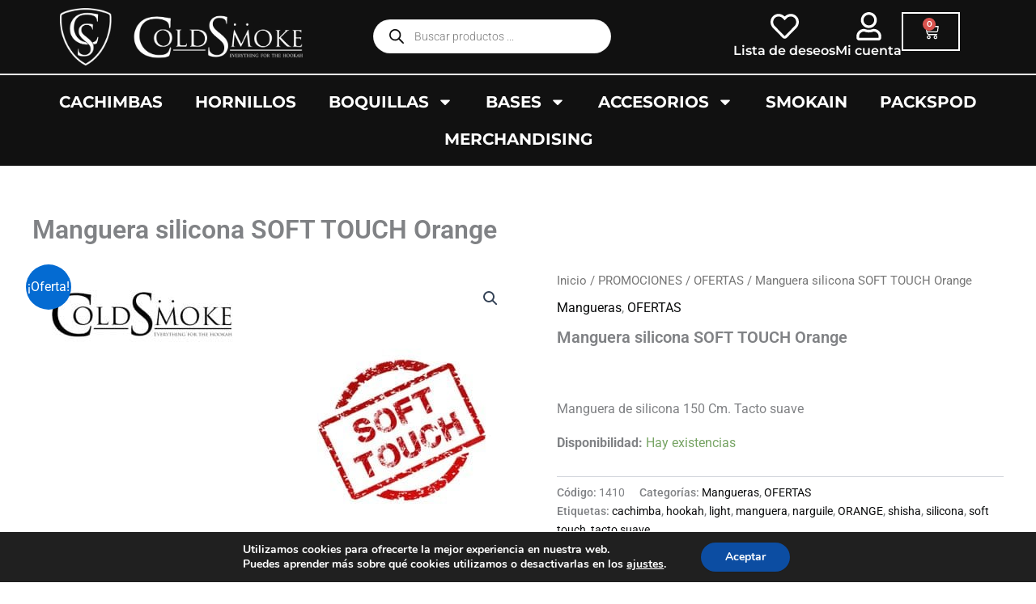

--- FILE ---
content_type: text/css
request_url: https://www.coldsmoke.es/wp-content/uploads/elementor/css/post-2235.css?ver=1768548287
body_size: 1776
content:
.elementor-2235 .elementor-element.elementor-element-5862be1{--display:flex;--flex-direction:row;--container-widget-width:calc( ( 1 - var( --container-widget-flex-grow ) ) * 100% );--container-widget-height:100%;--container-widget-flex-grow:1;--container-widget-align-self:stretch;--flex-wrap-mobile:wrap;--align-items:center;--gap:0px 0px;--row-gap:0px;--column-gap:0px;--flex-wrap:wrap;--border-radius:0px 0px 2px 0px;--padding-top:0px;--padding-bottom:0px;--padding-left:0px;--padding-right:0px;}.elementor-2235 .elementor-element.elementor-element-5862be1:not(.elementor-motion-effects-element-type-background), .elementor-2235 .elementor-element.elementor-element-5862be1 > .elementor-motion-effects-container > .elementor-motion-effects-layer{background-color:var( --e-global-color-astglobalcolor6 );}.elementor-2235 .elementor-element.elementor-element-1857799{--display:flex;--flex-direction:column;--container-widget-width:calc( ( 1 - var( --container-widget-flex-grow ) ) * 100% );--container-widget-height:initial;--container-widget-flex-grow:0;--container-widget-align-self:initial;--flex-wrap-mobile:wrap;--align-items:flex-start;}.elementor-widget-theme-site-logo .widget-image-caption{color:var( --e-global-color-text );font-family:var( --e-global-typography-text-font-family ), Sans-serif;font-weight:var( --e-global-typography-text-font-weight );}.elementor-2235 .elementor-element.elementor-element-be400f3 img{width:70%;}.elementor-2235 .elementor-element.elementor-element-08b9f89{--display:flex;--flex-direction:column;--container-widget-width:calc( ( 1 - var( --container-widget-flex-grow ) ) * 100% );--container-widget-height:initial;--container-widget-flex-grow:0;--container-widget-align-self:initial;--flex-wrap-mobile:wrap;--align-items:center;--gap:10px 0px;--row-gap:10px;--column-gap:0px;}.elementor-2235 .elementor-element.elementor-element-582df1b{width:var( --container-widget-width, 70% );max-width:70%;--container-widget-width:70%;--container-widget-flex-grow:0;}.elementor-2235 .elementor-element.elementor-element-190c760{--display:flex;--flex-direction:row;--container-widget-width:calc( ( 1 - var( --container-widget-flex-grow ) ) * 100% );--container-widget-height:100%;--container-widget-flex-grow:1;--container-widget-align-self:stretch;--flex-wrap-mobile:wrap;--justify-content:flex-end;--align-items:center;}.elementor-widget-icon-box.elementor-view-stacked .elementor-icon{background-color:var( --e-global-color-primary );}.elementor-widget-icon-box.elementor-view-framed .elementor-icon, .elementor-widget-icon-box.elementor-view-default .elementor-icon{fill:var( --e-global-color-primary );color:var( --e-global-color-primary );border-color:var( --e-global-color-primary );}.elementor-widget-icon-box .elementor-icon-box-title, .elementor-widget-icon-box .elementor-icon-box-title a{font-family:var( --e-global-typography-primary-font-family ), Sans-serif;font-weight:var( --e-global-typography-primary-font-weight );}.elementor-widget-icon-box .elementor-icon-box-title{color:var( --e-global-color-primary );}.elementor-widget-icon-box:has(:hover) .elementor-icon-box-title,
					 .elementor-widget-icon-box:has(:focus) .elementor-icon-box-title{color:var( --e-global-color-primary );}.elementor-widget-icon-box .elementor-icon-box-description{font-family:var( --e-global-typography-text-font-family ), Sans-serif;font-weight:var( --e-global-typography-text-font-weight );color:var( --e-global-color-text );}.elementor-2235 .elementor-element.elementor-element-be46651 .elementor-icon-box-wrapper{text-align:center;gap:1%;}.elementor-2235 .elementor-element.elementor-element-be46651 .elementor-icon-box-title{margin-block-end:0px;color:var( --e-global-color-astglobalcolor4 );}.elementor-2235 .elementor-element.elementor-element-be46651.elementor-view-stacked .elementor-icon{background-color:var( --e-global-color-astglobalcolor4 );}.elementor-2235 .elementor-element.elementor-element-be46651.elementor-view-framed .elementor-icon, .elementor-2235 .elementor-element.elementor-element-be46651.elementor-view-default .elementor-icon{fill:var( --e-global-color-astglobalcolor4 );color:var( --e-global-color-astglobalcolor4 );border-color:var( --e-global-color-astglobalcolor4 );}.elementor-2235 .elementor-element.elementor-element-be46651 .elementor-icon{font-size:35px;}.elementor-2235 .elementor-element.elementor-element-be46651 .elementor-icon-box-title, .elementor-2235 .elementor-element.elementor-element-be46651 .elementor-icon-box-title a{font-family:"Montserrat", Sans-serif;font-size:16px;font-weight:600;}.elementor-2235 .elementor-element.elementor-element-fd065b6 .elementor-icon-box-wrapper{text-align:center;gap:1%;}.elementor-2235 .elementor-element.elementor-element-fd065b6 .elementor-icon-box-title{margin-block-end:0px;color:var( --e-global-color-astglobalcolor4 );}.elementor-2235 .elementor-element.elementor-element-fd065b6.elementor-view-stacked .elementor-icon{background-color:var( --e-global-color-astglobalcolor4 );}.elementor-2235 .elementor-element.elementor-element-fd065b6.elementor-view-framed .elementor-icon, .elementor-2235 .elementor-element.elementor-element-fd065b6.elementor-view-default .elementor-icon{fill:var( --e-global-color-astglobalcolor4 );color:var( --e-global-color-astglobalcolor4 );border-color:var( --e-global-color-astglobalcolor4 );}.elementor-2235 .elementor-element.elementor-element-fd065b6 .elementor-icon{font-size:35px;}.elementor-2235 .elementor-element.elementor-element-fd065b6 .elementor-icon-box-title, .elementor-2235 .elementor-element.elementor-element-fd065b6 .elementor-icon-box-title a{font-family:"Montserrat", Sans-serif;font-size:16px;font-weight:600;}.elementor-widget-woocommerce-menu-cart .elementor-menu-cart__toggle .elementor-button{font-family:var( --e-global-typography-primary-font-family ), Sans-serif;font-weight:var( --e-global-typography-primary-font-weight );}.elementor-widget-woocommerce-menu-cart .elementor-menu-cart__product-name a{font-family:var( --e-global-typography-primary-font-family ), Sans-serif;font-weight:var( --e-global-typography-primary-font-weight );}.elementor-widget-woocommerce-menu-cart .elementor-menu-cart__product-price{font-family:var( --e-global-typography-primary-font-family ), Sans-serif;font-weight:var( --e-global-typography-primary-font-weight );}.elementor-widget-woocommerce-menu-cart .elementor-menu-cart__footer-buttons .elementor-button{font-family:var( --e-global-typography-primary-font-family ), Sans-serif;font-weight:var( --e-global-typography-primary-font-weight );}.elementor-widget-woocommerce-menu-cart .elementor-menu-cart__footer-buttons a.elementor-button--view-cart{font-family:var( --e-global-typography-primary-font-family ), Sans-serif;font-weight:var( --e-global-typography-primary-font-weight );}.elementor-widget-woocommerce-menu-cart .elementor-menu-cart__footer-buttons a.elementor-button--checkout{font-family:var( --e-global-typography-primary-font-family ), Sans-serif;font-weight:var( --e-global-typography-primary-font-weight );}.elementor-widget-woocommerce-menu-cart .woocommerce-mini-cart__empty-message{font-family:var( --e-global-typography-primary-font-family ), Sans-serif;font-weight:var( --e-global-typography-primary-font-weight );}.elementor-2235 .elementor-element.elementor-element-d82cb14{--divider-style:solid;--subtotal-divider-style:solid;--elementor-remove-from-cart-button:none;--remove-from-cart-button:block;--toggle-button-text-color:var( --e-global-color-astglobalcolor4 );--toggle-button-icon-color:var( --e-global-color-astglobalcolor4 );--toggle-button-border-color:var( --e-global-color-astglobalcolor4 );--toggle-button-border-width:2px;--cart-border-style:solid;--cart-border-color:var( --e-global-color-astglobalcolor6 );--cart-close-button-color:var( --e-global-color-astglobalcolor6 );--remove-item-button-size:2.5em;--remove-item-button-color:var( --e-global-color-astglobalcolor6 );--menu-cart-subtotal-color:var( --e-global-color-astglobalcolor6 );--product-variations-color:var( --e-global-color-astglobalcolor6 );--product-price-color:var( --e-global-color-astglobalcolor6 );--divider-color:var( --e-global-color-astglobalcolor8 );--subtotal-divider-color:var( --e-global-color-astglobalcolor8 );--divider-width:2px;--subtotal-divider-top-width:2px;--subtotal-divider-right-width:2px;--subtotal-divider-bottom-width:2px;--subtotal-divider-left-width:2px;--cart-footer-layout:1fr;--products-max-height-sidecart:calc(100vh - 300px);--products-max-height-minicart:calc(100vh - 450px);--cart-footer-buttons-border-radius:40px;--view-cart-button-text-color:var( --e-global-color-astglobalcolor4 );--view-cart-button-background-color:var( --e-global-color-astglobalcolor6 );--checkout-button-text-color:var( --e-global-color-astglobalcolor4 );--checkout-button-background-color:var( --e-global-color-astglobalcolor6 );}.elementor-2235 .elementor-element.elementor-element-d82cb14 .elementor-menu-cart__toggle .elementor-button{font-family:"Montserrat", Sans-serif;font-size:20px;font-weight:600;}.elementor-2235 .elementor-element.elementor-element-d82cb14 .elementor-menu-cart__main{border-width:2px 2px 2px 2px;box-shadow:0px 0px 10px 0px rgba(0,0,0,0.5);}.elementor-2235 .elementor-element.elementor-element-d82cb14 .elementor-menu-cart__subtotal{font-family:"Montserrat", Sans-serif;}.elementor-2235 .elementor-element.elementor-element-d82cb14 .widget_shopping_cart_content{--subtotal-divider-style:solid;--subtotal-divider-top-width:3px;--subtotal-divider-right-width:3px;--subtotal-divider-bottom-width:3px;--subtotal-divider-left-width:3px;--subtotal-divider-color:var( --e-global-color-astglobalcolor8 );}.elementor-2235 .elementor-element.elementor-element-d82cb14 .elementor-menu-cart__product-name a{font-family:"Montserrat", Sans-serif;font-size:16px;font-weight:700;color:var( --e-global-color-astglobalcolor6 );}.elementor-2235 .elementor-element.elementor-element-d82cb14 .elementor-menu-cart__product .variation{font-family:"Montserrat", Sans-serif;}.elementor-2235 .elementor-element.elementor-element-d82cb14 .elementor-menu-cart__product-price{font-family:"Montserrat", Sans-serif;font-size:16px;font-weight:600;}.elementor-2235 .elementor-element.elementor-element-d82cb14 .elementor-menu-cart__product-price .product-quantity{color:var( --e-global-color-astglobalcolor6 );}.elementor-2235 .elementor-element.elementor-element-d82cb14 .elementor-menu-cart__footer-buttons .elementor-button{font-family:"Montserrat", Sans-serif;font-weight:600;}.elementor-2235 .elementor-element.elementor-element-d82cb14 .elementor-menu-cart__footer-buttons a.elementor-button--checkout{font-family:"Roboto", Sans-serif;font-weight:600;}.elementor-2235 .elementor-element.elementor-element-d82cb14 .woocommerce-mini-cart__empty-message{font-family:"Montserrat", Sans-serif;font-weight:600;}.elementor-2235 .elementor-element.elementor-element-d57c2d8{--display:flex;--flex-direction:column;--container-widget-width:100%;--container-widget-height:initial;--container-widget-flex-grow:0;--container-widget-align-self:initial;--flex-wrap-mobile:wrap;border-style:solid;--border-style:solid;border-width:2px 0px 0px 0px;--border-top-width:2px;--border-right-width:0px;--border-bottom-width:0px;--border-left-width:0px;border-color:var( --e-global-color-astglobalcolor4 );--border-color:var( --e-global-color-astglobalcolor4 );}.elementor-2235 .elementor-element.elementor-element-d57c2d8:not(.elementor-motion-effects-element-type-background), .elementor-2235 .elementor-element.elementor-element-d57c2d8 > .elementor-motion-effects-container > .elementor-motion-effects-layer{background-color:var( --e-global-color-astglobalcolor6 );}.elementor-widget-nav-menu .elementor-nav-menu .elementor-item{font-family:var( --e-global-typography-primary-font-family ), Sans-serif;font-weight:var( --e-global-typography-primary-font-weight );}.elementor-widget-nav-menu .elementor-nav-menu--main .elementor-item{color:var( --e-global-color-text );fill:var( --e-global-color-text );}.elementor-widget-nav-menu .elementor-nav-menu--main .elementor-item:hover,
					.elementor-widget-nav-menu .elementor-nav-menu--main .elementor-item.elementor-item-active,
					.elementor-widget-nav-menu .elementor-nav-menu--main .elementor-item.highlighted,
					.elementor-widget-nav-menu .elementor-nav-menu--main .elementor-item:focus{color:var( --e-global-color-accent );fill:var( --e-global-color-accent );}.elementor-widget-nav-menu .elementor-nav-menu--main:not(.e--pointer-framed) .elementor-item:before,
					.elementor-widget-nav-menu .elementor-nav-menu--main:not(.e--pointer-framed) .elementor-item:after{background-color:var( --e-global-color-accent );}.elementor-widget-nav-menu .e--pointer-framed .elementor-item:before,
					.elementor-widget-nav-menu .e--pointer-framed .elementor-item:after{border-color:var( --e-global-color-accent );}.elementor-widget-nav-menu{--e-nav-menu-divider-color:var( --e-global-color-text );}.elementor-widget-nav-menu .elementor-nav-menu--dropdown .elementor-item, .elementor-widget-nav-menu .elementor-nav-menu--dropdown  .elementor-sub-item{font-family:var( --e-global-typography-accent-font-family ), Sans-serif;font-weight:var( --e-global-typography-accent-font-weight );}.elementor-2235 .elementor-element.elementor-element-5c2894d > .elementor-widget-container{background-color:var( --e-global-color-astglobalcolor6 );padding:0px 0px 0px 0px;}.elementor-2235 .elementor-element.elementor-element-5c2894d .elementor-menu-toggle{margin:0 auto;}.elementor-2235 .elementor-element.elementor-element-5c2894d .elementor-nav-menu .elementor-item{font-family:"Montserrat", Sans-serif;font-size:20px;font-weight:700;text-transform:uppercase;}.elementor-2235 .elementor-element.elementor-element-5c2894d .elementor-nav-menu--main .elementor-item{color:var( --e-global-color-astglobalcolor4 );fill:var( --e-global-color-astglobalcolor4 );padding-left:1em;padding-right:1em;}.elementor-2235 .elementor-element.elementor-element-5c2894d .elementor-nav-menu--main .elementor-item:hover,
					.elementor-2235 .elementor-element.elementor-element-5c2894d .elementor-nav-menu--main .elementor-item.elementor-item-active,
					.elementor-2235 .elementor-element.elementor-element-5c2894d .elementor-nav-menu--main .elementor-item.highlighted,
					.elementor-2235 .elementor-element.elementor-element-5c2894d .elementor-nav-menu--main .elementor-item:focus{color:var( --e-global-color-astglobalcolor4 );fill:var( --e-global-color-astglobalcolor4 );}.elementor-2235 .elementor-element.elementor-element-5c2894d .elementor-nav-menu--main .elementor-item.elementor-item-active{color:var( --e-global-color-astglobalcolor4 );}.elementor-2235 .elementor-element.elementor-element-5c2894d .elementor-nav-menu--dropdown a, .elementor-2235 .elementor-element.elementor-element-5c2894d .elementor-menu-toggle{color:var( --e-global-color-astglobalcolor4 );fill:var( --e-global-color-astglobalcolor4 );}.elementor-2235 .elementor-element.elementor-element-5c2894d .elementor-nav-menu--dropdown{background-color:#000000;}.elementor-2235 .elementor-element.elementor-element-5c2894d .elementor-nav-menu--dropdown a:hover,
					.elementor-2235 .elementor-element.elementor-element-5c2894d .elementor-nav-menu--dropdown a:focus,
					.elementor-2235 .elementor-element.elementor-element-5c2894d .elementor-nav-menu--dropdown a.elementor-item-active,
					.elementor-2235 .elementor-element.elementor-element-5c2894d .elementor-nav-menu--dropdown a.highlighted,
					.elementor-2235 .elementor-element.elementor-element-5c2894d .elementor-menu-toggle:hover,
					.elementor-2235 .elementor-element.elementor-element-5c2894d .elementor-menu-toggle:focus{color:#000000;}.elementor-2235 .elementor-element.elementor-element-5c2894d .elementor-nav-menu--dropdown a:hover,
					.elementor-2235 .elementor-element.elementor-element-5c2894d .elementor-nav-menu--dropdown a:focus,
					.elementor-2235 .elementor-element.elementor-element-5c2894d .elementor-nav-menu--dropdown a.elementor-item-active,
					.elementor-2235 .elementor-element.elementor-element-5c2894d .elementor-nav-menu--dropdown a.highlighted{background-color:#FFFFFF;}.elementor-2235 .elementor-element.elementor-element-5c2894d .elementor-nav-menu--dropdown .elementor-item, .elementor-2235 .elementor-element.elementor-element-5c2894d .elementor-nav-menu--dropdown  .elementor-sub-item{font-family:"Montserrat", Sans-serif;font-size:18px;font-weight:700;}.elementor-2235 .elementor-element.elementor-element-5c2894d .elementor-nav-menu--main .elementor-nav-menu--dropdown, .elementor-2235 .elementor-element.elementor-element-5c2894d .elementor-nav-menu__container.elementor-nav-menu--dropdown{box-shadow:0px 0px 10px 0px rgba(0,0,0,0.5);}.elementor-2235 .elementor-element.elementor-element-5c2894d div.elementor-menu-toggle{color:var( --e-global-color-astglobalcolor4 );}.elementor-2235 .elementor-element.elementor-element-5c2894d div.elementor-menu-toggle svg{fill:var( --e-global-color-astglobalcolor4 );}.elementor-theme-builder-content-area{height:400px;}.elementor-location-header:before, .elementor-location-footer:before{content:"";display:table;clear:both;}@media(max-width:767px){.elementor-2235 .elementor-element.elementor-element-190c760{--justify-content:center;}.elementor-2235 .elementor-element.elementor-element-be46651 .elementor-icon{font-size:30px;}.elementor-2235 .elementor-element.elementor-element-be46651 .elementor-icon-box-title, .elementor-2235 .elementor-element.elementor-element-be46651 .elementor-icon-box-title a{font-size:12px;}.elementor-2235 .elementor-element.elementor-element-fd065b6 .elementor-icon{font-size:30px;}.elementor-2235 .elementor-element.elementor-element-fd065b6 .elementor-icon-box-title, .elementor-2235 .elementor-element.elementor-element-fd065b6 .elementor-icon-box-title a{font-size:14px;}.elementor-2235 .elementor-element.elementor-element-d82cb14 .elementor-menu-cart__toggle .elementor-button{font-size:16px;}.elementor-2235 .elementor-element.elementor-element-5c2894d{--nav-menu-icon-size:40px;}}@media(min-width:768px){.elementor-2235 .elementor-element.elementor-element-5862be1{--content-width:100%;}.elementor-2235 .elementor-element.elementor-element-1857799{--width:35%;}.elementor-2235 .elementor-element.elementor-element-08b9f89{--width:35%;}.elementor-2235 .elementor-element.elementor-element-190c760{--width:30%;}.elementor-2235 .elementor-element.elementor-element-d57c2d8{--width:100%;}}

--- FILE ---
content_type: text/css
request_url: https://www.coldsmoke.es/wp-content/uploads/elementor/css/post-2517.css?ver=1768548287
body_size: 546
content:
.elementor-2517 .elementor-element.elementor-element-3a6adea{--display:flex;--flex-direction:row;--container-widget-width:calc( ( 1 - var( --container-widget-flex-grow ) ) * 100% );--container-widget-height:100%;--container-widget-flex-grow:1;--container-widget-align-self:stretch;--flex-wrap-mobile:wrap;--align-items:center;--gap:0px 0px;--row-gap:0px;--column-gap:0px;}.elementor-2517 .elementor-element.elementor-element-3a6adea:not(.elementor-motion-effects-element-type-background), .elementor-2517 .elementor-element.elementor-element-3a6adea > .elementor-motion-effects-container > .elementor-motion-effects-layer{background-color:#000000;}.elementor-2517 .elementor-element.elementor-element-fc5e1e3{--display:flex;--flex-direction:column;--container-widget-width:100%;--container-widget-height:initial;--container-widget-flex-grow:0;--container-widget-align-self:initial;--flex-wrap-mobile:wrap;}.elementor-widget-theme-site-logo .widget-image-caption{color:var( --e-global-color-text );font-family:var( --e-global-typography-text-font-family ), Sans-serif;font-weight:var( --e-global-typography-text-font-weight );}.elementor-2517 .elementor-element.elementor-element-1771632{text-align:start;}.elementor-2517 .elementor-element.elementor-element-1771632 img{width:80%;}.elementor-2517 .elementor-element.elementor-element-4670d65{--display:flex;--align-items:center;--container-widget-width:calc( ( 1 - var( --container-widget-flex-grow ) ) * 100% );}.elementor-widget-icon-list .elementor-icon-list-item:not(:last-child):after{border-color:var( --e-global-color-text );}.elementor-widget-icon-list .elementor-icon-list-icon i{color:var( --e-global-color-primary );}.elementor-widget-icon-list .elementor-icon-list-icon svg{fill:var( --e-global-color-primary );}.elementor-widget-icon-list .elementor-icon-list-item > .elementor-icon-list-text, .elementor-widget-icon-list .elementor-icon-list-item > a{font-family:var( --e-global-typography-text-font-family ), Sans-serif;font-weight:var( --e-global-typography-text-font-weight );}.elementor-widget-icon-list .elementor-icon-list-text{color:var( --e-global-color-secondary );}.elementor-2517 .elementor-element.elementor-element-94958f0 .elementor-icon-list-items:not(.elementor-inline-items) .elementor-icon-list-item:not(:last-child){padding-block-end:calc(0.5em/2);}.elementor-2517 .elementor-element.elementor-element-94958f0 .elementor-icon-list-items:not(.elementor-inline-items) .elementor-icon-list-item:not(:first-child){margin-block-start:calc(0.5em/2);}.elementor-2517 .elementor-element.elementor-element-94958f0 .elementor-icon-list-items.elementor-inline-items .elementor-icon-list-item{margin-inline:calc(0.5em/2);}.elementor-2517 .elementor-element.elementor-element-94958f0 .elementor-icon-list-items.elementor-inline-items{margin-inline:calc(-0.5em/2);}.elementor-2517 .elementor-element.elementor-element-94958f0 .elementor-icon-list-items.elementor-inline-items .elementor-icon-list-item:after{inset-inline-end:calc(-0.5em/2);}.elementor-2517 .elementor-element.elementor-element-94958f0 .elementor-icon-list-icon i{transition:color 0.3s;}.elementor-2517 .elementor-element.elementor-element-94958f0 .elementor-icon-list-icon svg{transition:fill 0.3s;}.elementor-2517 .elementor-element.elementor-element-94958f0{--e-icon-list-icon-size:14px;--icon-vertical-offset:0px;}.elementor-2517 .elementor-element.elementor-element-94958f0 .elementor-icon-list-item > .elementor-icon-list-text, .elementor-2517 .elementor-element.elementor-element-94958f0 .elementor-icon-list-item > a{font-family:"Montserrat", Sans-serif;font-weight:500;}.elementor-2517 .elementor-element.elementor-element-94958f0 .elementor-icon-list-text{color:#FFFFFF;transition:color 0.3s;}.elementor-2517 .elementor-element.elementor-element-3a18b7d{--display:flex;--flex-direction:column;--container-widget-width:100%;--container-widget-height:initial;--container-widget-flex-grow:0;--container-widget-align-self:initial;--flex-wrap-mobile:wrap;}.elementor-2517 .elementor-element.elementor-element-eb49fba .elementor-repeater-item-74130de.elementor-social-icon{background-color:#000000;}.elementor-2517 .elementor-element.elementor-element-eb49fba .elementor-repeater-item-74130de.elementor-social-icon i{color:#FFFFFF;}.elementor-2517 .elementor-element.elementor-element-eb49fba .elementor-repeater-item-74130de.elementor-social-icon svg{fill:#FFFFFF;}.elementor-2517 .elementor-element.elementor-element-eb49fba .elementor-repeater-item-32c0fb1.elementor-social-icon{background-color:#000000;}.elementor-2517 .elementor-element.elementor-element-eb49fba .elementor-repeater-item-32c0fb1.elementor-social-icon i{color:#FFFFFF;}.elementor-2517 .elementor-element.elementor-element-eb49fba .elementor-repeater-item-32c0fb1.elementor-social-icon svg{fill:#FFFFFF;}.elementor-2517 .elementor-element.elementor-element-eb49fba{--grid-template-columns:repeat(1, auto);--icon-size:33px;--grid-column-gap:5px;--grid-row-gap:0px;}.elementor-2517 .elementor-element.elementor-element-eb49fba .elementor-widget-container{text-align:center;}.elementor-2517 .elementor-element.elementor-element-eb49fba .elementor-social-icon{--icon-padding:0.5em;}.elementor-theme-builder-content-area{height:400px;}.elementor-location-header:before, .elementor-location-footer:before{content:"";display:table;clear:both;}@media(min-width:768px){.elementor-2517 .elementor-element.elementor-element-fc5e1e3{--width:30%;}.elementor-2517 .elementor-element.elementor-element-4670d65{--width:35%;}.elementor-2517 .elementor-element.elementor-element-3a18b7d{--width:35%;}}